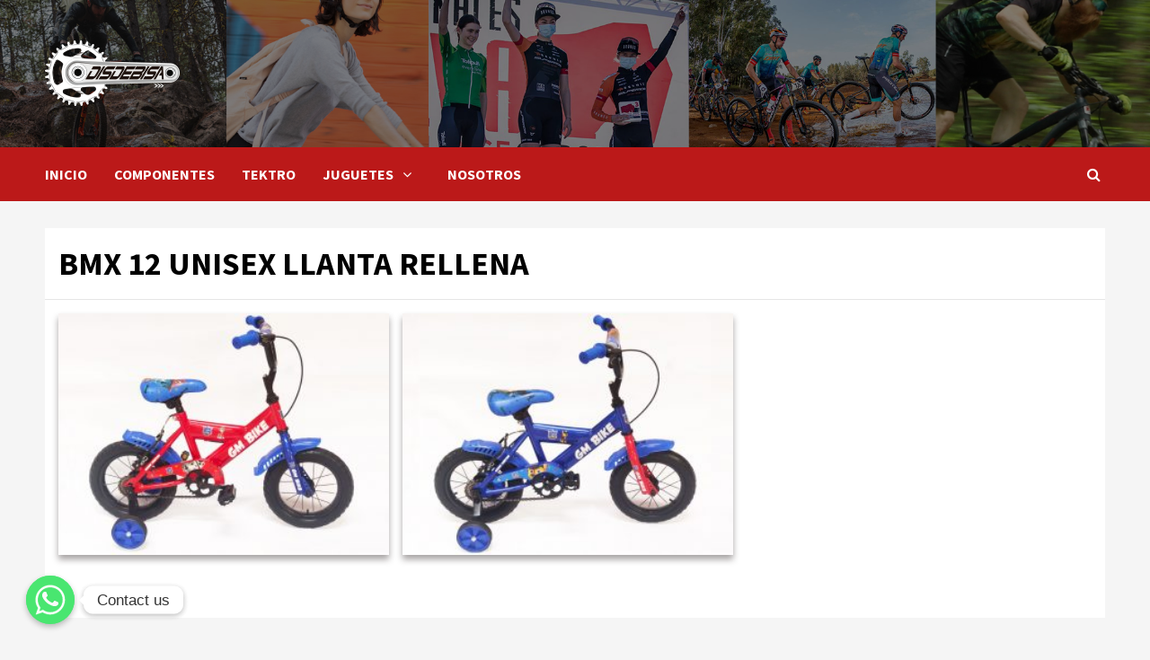

--- FILE ---
content_type: text/css
request_url: https://disdebisa.com/wp-content/plugins/robo-gallery/cache/css/robo_gallery_css_id1594_62ceed3062410.css?ver=3.2.15
body_size: 389
content:
/* dsfsdf */
.robo-gallery-wrap-id1594:not(#no-robo-galery) .image-with-dimensions {
  background-color: #fff; }

.robo-gallery-wrap-id1594:not(#no-robo-galery) .rbs-img-container {
  -moz-border-radius: 0px;
  -webkit-border-radius: 0px;
  border-radius: 0px; }

.robo-gallery-wrap-id1594:not(#no-robo-galery) .thumbnail-overlay {
  background: rgba(7, 7, 7, 0.5); }

.robo-lightbox-id1594:not(#no-robo-galery) .mfp-bottom-bar .mfp-title, .robo-lightbox-id1594:not(#no-robo-galery) .mfp-bottom-bar .mfp-counter {
  color: #f3f3f3; }

.robo-lightbox-id1594:not(#no-robo-galery) .mfp-ready.mfp-bg {
  background-color: rgba(11, 11, 11, 0.8); }

.robo-gallery-wrap-id1594:not(#no-robo-galery) .rbs-img-container {
  -webkit-box-shadow: 0px 5px 7px rgba(34, 25, 25, 0.4);
  -moz-box-shadow: 0px 5px 7px rgba(34, 25, 25, 0.4);
  -o-box-shadow: 0px 5px 7px rgba(34, 25, 25, 0.4);
  -ms-box-shadow: 0px 5px 7px rgba(34, 25, 25, 0.4);
  box-shadow: 0px 5px 7px rgba(34, 25, 25, 0.4); }

.robo-gallery-wrap-id1594:not(#no-robo-galery) .rbsZoomIcon {
  font-size: 30px;
  line-height: 100%;
  color: #fff;
  background: rgba(13, 130, 241, 0); }
  .robo-gallery-wrap-id1594:not(#no-robo-galery) .rbsZoomIcon:hover {
    color: #aeaeae; }
  .robo-gallery-wrap-id1594:not(#no-robo-galery) .rbsZoomIcon:hover {
    background: rgba(6, 70, 130, 0); }
